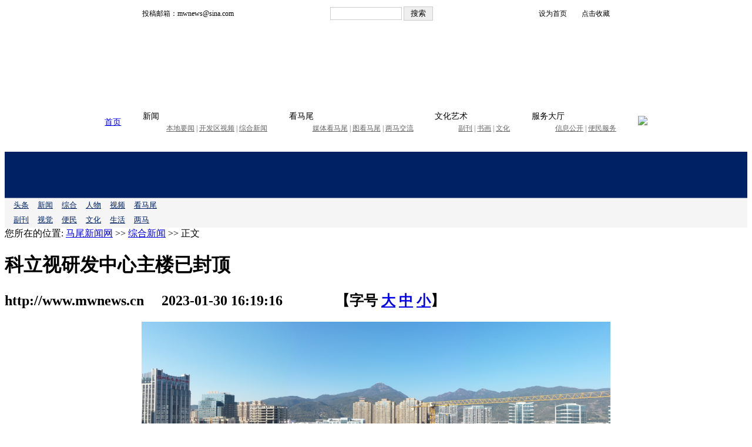

--- FILE ---
content_type: text/html
request_url: https://www.mwnews.cn/html/12/20230130/63d77d8463586.shtml
body_size: 7357
content:
<!DOCTYPE html>
<html lang="zh-CN">
<head>
    <meta charset="utf-8">
    <meta name="keywords" content="马尾新闻网，马尾新闻，马尾" />
    <meta name="description" content="马尾新闻网讯（记者陈晓静文/图）记者昨日在马尾葆桢路看到，科立视研发中心（T2研发车间工程）主楼已封顶，计划2023年底投入使用。该项目总建筑面积约3.5万平方米，项目总投资2亿元，用于抗菌产品(无机" />
    <meta name="viewport" content="width=device-width,initial-scale=1,minimum-scale=1,maximum-scale=1,user-scalable=yes" />
<title>科立视研发中心主楼已封顶_正文_综合新闻_马尾新闻网</title>
<link href="//img2.fznews.com.cn/area/mwxww/css/web.css" rel="stylesheet" type="text/css" />
<SCRIPT language=JavaScript type=text/javascript>                                         
//========================= 设置字体大中小 start =============                                         
 function doZoom(size){                                         
  var artibody = document.getElementById("artibody");                                         
  if(!artibody){                                         
   return;                                         
  }                                         
  var artibodyChild = artibody.childNodes;                                         
  artibody.style.fontSize = size + "px";                                         
  //再对artibody div内的直接html节点设置fontSize属性                                         
  for(var i = 0; i < artibodyChild.length; i++){                                         
   if(artibodyChild[i].nodeType == 1){                                         
    artibodyChild[i].style.fontSize = size + "px";                                         
   }                                         
  }                                           
 }                                         
//========================= 设置字体大中小 end =============                                         
//========================= 打印正文部分 start =============                                         
//print js begin                                         
 function LoadPrintJsCallBack()                                         
 {                                         
  if(typeof forSPrint == "object" && forSPrint.Print)                                         
  {                                         
   forSPrint.Print();                                         
  }                                         
 }                                         
 function SinaPrintGetBrowser(){                                         
  if (navigator.userAgent.indexOf("MSIE") != -1)                                         
  {                                         
   return 1;                                          
  }                                         
  else if (navigator.userAgent.indexOf("Firefox") != -1)                                         
  {                                         
   return 2;                                          
  }                                         
  else if (navigator.userAgent.indexOf("Navigator") != -1)                                         
  {                                         
   return 3;                                         
  }                                         
  else if (navigator.userAgent.indexOf("Opera") != -1 )                                         
  {                                         
   return 4;                                         
  }else                                         
  {                                         
   return 5;                                         
  }                                         
 }                                         
 function LoadPrintJs()                                         
 {                                         
  var myBrowser = SinaPrintGetBrowser();                                         
  if(myBrowser == 1)                                         
  {                                         
   var js_url = "//img2.fznews.com.cn/www/javascript/print.js";                                         
   var js = document.createElement("script");                                          
   js.setAttribute("type","text/javascript");                                         
   js.setAttribute("src",js_url);                                         
   js.setAttribute("id","sinaPrintJsUrl");                                         
   document.body.insertBefore(js, null);                                         
   document.getElementById("sinaPrintJsUrl").onreadystatechange = LoadPrintJsCallBack;                                         
  }                                         
  else                                         
  {                                         
   var js_url = "//img2.fznews.com.cn/www/javascript/print.js";                                         
   var js = document.createElement("script");                                          
   js.setAttribute("type","text/javascript");                                         
   js.setAttribute("src",js_url);                                         
   js.setAttribute("id","sinaPrintJsUrl");                                         
   js.setAttribute("onload","LoadPrintJsCallBack()");                                         
   document.body.insertBefore(js,null);                                              
  }                                         
 }                                         
//print js end                                         
//========================= 打印正文部分 end =============                                         
function SwitchNewsTag(id,num,count)        
{        
 ClearTagClass(id,count);        
 document.getElementById("tagname_" + id + num).className = "tagf";        
 document.getElementById(id + num).style.display = "";        
}        
function ClearTagClass(id,count)        
{        
 for(i=1;i<=count;i++)        
 {        
  document.getElementById("tagname_" + id + i).className = "tagn";        
  document.getElementById(id + i).style.display = "none";        
 }        
}        
</SCRIPT> 
<script type="text/javascript" src="//img2.fznews.com.cn/plugin/jquery/jquery.min.js"></script>
<script type="text/javascript" src="//img2.fznews.com.cn/area/mwxww/js/jquery.SuperSlide.js"></script>
</head>
<body>
<div id="header-pc">
<style>
  /*top*/
.main{width: 960px;margin: 20px auto;}
  .topheadernav {width: 960px; margin: 0px auto;background: #ffffff;}
  #top { font-size: 12px; line-height: 30px; background: url(//img2.fznews.com.cn/area/mwxww/images/top.jpg) center repeat-x; margin-top: 0; display: flex; justify-content: space-around; align-items: center; }
  #top form input[type='text'] { line-height: 16px; width: 116px; height: 16px; padding: 2px; border: 1px solid #ccc; }
  #top form input[type='submit'] { width: 50px; line-height: 20px; border: 1px solid #ccc; cursor: pointer; }
  #top section a { background-position: left center; background-repeat: no-repeat; padding-left: 16px; }
  #top section a:nth-of-type(1) { background-image: url(//img2.fznews.com.cn/area/mwxww/images/icon_01.gif); margin-right: 6px; }
  #top section a:nth-of-type(2) { background-image: url(//img2.fznews.com.cn/area/mwxww/images/icon_02.gif); }
  /*header*/
  #header { height: 100px; }
  #header section { font-size: 12px; line-height: 20px; background: url(//img2.fznews.com.cn/area/mwxww/images/logo.jpg) center top no-repeat; text-align: center; width: 260px; padding-top: 80px; float: left; }
  #header span { width: 700px; height: 100%; float: right; }
  /*nav*/
  #nav { font-size: 14px; line-height: 20px; background: url(//img2.fznews.com.cn/area/mwxww/images/nav.jpg) center repeat-x; height: 60px; display: flex; justify-content: space-around; align-items: center; }
  #nav section dl dd { font-size: 12px; color: #666; }
  #nav section dl dd a { color: #666; }
</style>
<script type="text/javascript" src="https://img.fznews.com.cn/www/javascript/jquery.cookie.js"></script>  
 <script type="text/javascript" src="https://img.fznews.com.cn/www/javascript/crypto-js.min.js"></script>  
 <script type="text/javascript" src="https://img.fznews.com.cn/www/javascript/common.js"></script>
<!-- top -->
<div class="topheadernav">
<div class="main" id="top">
  <span>投稿邮箱：mwnews@sina.com</span>
  <form action="/index.php?r=news/search" method="post" target="_blank" style="display:">
    <input id="CSRF_TOKEN" name="CSRF_TOKEN" type="hidden">
    <input name="keyword" type="text">
    <input type="submit" value="搜索">
  </form>
  <section>
    <a>设为首页</a>
    <a>点击收藏</a>
  </section>
</div>
<!-- header -->
<div class="main" id="header">
  <section>
    <script src="https://img2.fznews.com.cn/area/mwxww/js/time.js"></script>
  </section>
  <span>
    <video autoplay loop muted src="//img2.fznews.com.cn/area/mwxww/images/700x100.mp4"></video>
  </span>
</div>
<!-- nav -->
<div class="main" id="nav">
  <section><a href="http://www.mwnews.cn/" target="_blank">首页</a></section>
  <section>
    <dl>
      <dt>新闻</dt>
      <dd><a href="/html/2/list.shtml" target="_blank">本地要闻</a> | <a href="/html/45/list.shtml" target="_blank">开发区视频</a> | <a href="/html/12/list.shtml" target="_blank">综合新闻</a></dd>
    </dl>
  </section>
  <section>
    <dl>
      <dt>看马尾</dt>
      <dd><a href="/html/56/list.shtml" target="_blank">媒体看马尾</a> | <a href="/html/61/list.shtml" target="_blank">图看马尾</a> | <a href="/html/52/list.shtml" target="_blank">两马交流</a></dd>
    </dl>
  </section>
  <section>
    <dl>
      <dt>文化艺术</dt>
      <dd><a href="/html/78/list.shtml" target="_blank">副刊</a> | <a href="/html/71/list.shtml" target="_blank">书画</a> | <a href="/html/10/list.shtml" target="_blank">文化</a></dd>
    </dl>
  </section>
  <section>
    <dl>
      <dt>服务大厅</dt>
      <dd><a href="/html/88/list.shtml" target="_blank">信息公开</a> | <a href="/html/68/list.shtml" target="_blank">便民服务</a></dd>
    </dl>
  </section>
  <section><a href="http://www.fjhxsb.cn" target="_blank"><img src="//img2.fznews.com.cn/area/mwxww/images/hxsb.jpg"></a></section>
</div>
</div>
<script type="text/javascript" src="https://img.fznews.com.cn/www/javascript/jquery.cookie.js"></script>  
 <script type="text/javascript" src="https://img.fznews.com.cn/www/javascript/crypto-js.min.js"></script>  
 <script type="text/javascript" src="/static/js/common.js"></script>
<script type="text/javascript">
var CSRF_TOKEN = CryptoJS.SHA1(randomStr(16)).toString();  
$('#CSRF_TOKEN').val(CSRF_TOKEN);  
setCsrfCookie(CSRF_TOKEN); 
</script>
</div>
<div id="header-phone">
<style type="text/css">
		#header-phone { width:100%; margin:0 auto; padding:0; height:auto; }
		#header-phone .header-phone { height:78px; border-bottom:1px solid #6C7AA1; background:url(//img2.fznews.com.cn/area/mwxww/mobile/images/logo-phone1.png) 18px 14px no-repeat #002264; }
		#header-phone .header-phone a { display:block; margin:0 auto; padding:0; width:100%; height:78px; line-height:78px; text-indent:-9999px; overflow:hidden; }
		#header-phone .menu { background-color:#f5f5f5; font-size:0.8rem; color:#002264; }
		#header-phone .menu a { font-size:0.8rem; color:#002264; margin:0 0 0 15px; display:inline-block; line-height:2; }
</style>
<div id="header-phone">
		<div class="header-phone"><a href="http://www.mwnews.cn/mobile.shtml" target="_self">马尾新闻网</a></div>
		<div class="menu">
		<a href="/index.php?r=mobile/list&channelid=33" target="_self">头条</a><a href="/index.php?r=mobile/list&channelid=2" target="_self">新闻</a><a href="/index.php?r=mobile/list&channelid=12" target="_self">综合</a><a href="/index.php?r=mobile/list&channelid=6" target="_self">人物</a><a href="/index.php?r=mobile/list&channelid=45" target="_self">视频</a><a href="/index.php?r=mobile/list&channelid=56" target="_self">看马尾</a><br />    
		<a href="/index.php?r=mobile/list&channelid=78" target="_self">副刊</a><a href="/index.php?r=mobile/list&channelid=61" target="_self">视觉</a><a href="/index.php?r=mobile/list&channelid=68" target="_self">便民</a><a href="/index.php?r=mobile/list&channelid=10" target="_self">文化</a><a href="/index.php?r=mobile/list&channelid=96" target="_self">生活</a><a href="/index.php?r=mobile/list&channelid=52" target="_self">两马</a></div>
</div>
</div>
<div id="main">
  <div class="left">
    <div id="mla">
      <div class="tit">您所在的位置: <a href="http://www.mwnews.cn/">马尾新闻网</a> >> <a href="https://www.mwnews.cn/html/12/list.shtml">综合新闻</a> >> 正文</div>
      <div class="content">
	   
        <h1>科立视研发中心主楼已封顶</h1>
	
        <h2><span>http://www.mwnews.cn</span> 　2023-01-30 16:19:16 　  　  　<span>【字号 <a href="javascript:doZoom(16)">大</a> <a href="javascript:doZoom(14)">中</a> <a href="javascript:doZoom(12)">小</a>】</span></h2>
        <div id="artibody">
          <p style="text-align:center;"><img src="https://www.mwnews.cn/uploaded/c20ad12/20230130/16750667318914.png" alt="科立视研发中心主楼已封顶" width="798" height="597" align="" border="0" title="科立视研发中心主楼已封顶"/></p><p>　　马尾新闻网讯（记者 陈晓静 文/图）记者昨日在马尾葆桢路看到，科立视研发中心（T2研发车间工程）主楼已封顶，计划2023年底投入使用。</p><p>　　该项目总建筑面积约3.5万平方米，项目总投资2亿元，用于抗菌产品(无机抗菌剂、抗菌玻璃制品、抗菌陶瓷制品等)的研发、生产，该项目结合企业科技创新规划，建成后将达到国家级研发中心的水准。</p><p>　　“项目建成后，我们将实现更多创新技术研发和项目落地。”科立视材料科技有限公司有关负责人说，科立视是华映科技子公司，响应建设健康中国的号召，推进传统产业升级，深耕抗菌领域技术突破与创新，自主研发了离子置换双核抗菌技术，是国内首家拥有成熟离子置换抗菌技术的企业。目前科立视已申请抗菌专利31项，其中海内外（中、美、日、韩）授权专利13项。</p>
        </div>
      </div>
<div class="fx">
<div class="bdsharebuttonbox"><a href="#" class="bds_more" data-cmd="more"></a><a href="#" class="bds_qzone" data-cmd="qzone" title="分享到QQ空间"></a><a href="#" class="bds_tsina" data-cmd="tsina" title="分享到新浪微博"></a><a href="#" class="bds_tqq" data-cmd="tqq" title="分享到腾讯微博"></a><a href="#" class="bds_weixin" data-cmd="weixin" title="分享到微信"></a></div>
</div>
    </div>
    <div id="mlb">
      <h1>相关新闻</h1>
      <ul>
	  <li><a href="http://www.mawei.gov.cn/xjwz/zwgk/gzdt/spdb/" target="_blank">福州开发区新闻</a><span class="time">(2024-01-25 10:59:51)</span></li>
<li><a href="http://www.mwnews.cn/html/12/20230129/63d5cf97a209c.shtml" target="_blank">马尾法院党建文化馆被授予 “党员政治生活分馆”授牌仪式</a><span class="time">(2023-02-01 09:44:55)</span></li>
<li><a href="http://www.mwnews.cn/html/12/20230130/63d723dc97414.shtml" target="_blank">司法服务解“薪”愁 法律援助暖人心</a><span class="time">(2023-01-30 09:56:44)</span></li>
<li><a href="http://www.mwnews.cn/html/12/20230130/63d72104b0337.shtml" target="_blank">阳光助力开工我区大部分地区阳光在线</a><span class="time">(2023-01-30 09:44:36)</span></li>
<li><a href="http://www.mwnews.cn/html/12/20230130/63d718ddb58b2.shtml" target="_blank">“船来船往的，两边都是家”</a><span class="time">(2023-01-30 09:09:49)</span></li>
<li><a href="http://www.mwnews.cn/html/12/20230129/63d63be5186e7.shtml" target="_blank">春节严查  马尾这22人不听劝，栽了</a><span class="time">(2023-01-29 17:27:01)</span></li>
<li><a href="http://www.mwnews.cn/html/12/20230129/63d6319219836.shtml" target="_blank">马尾区市场监管局开展重点工业产品质量安全专项整治行动</a><span class="time">(2023-01-29 16:42:58)</span></li>
<li><a href="http://www.mwnews.cn/html/2/20230129/63d62dc970fc1.shtml" target="_blank">庄永智：提振信心 奋勇争先 持之以恒做好2023年各项工作</a><span class="time">(2023-01-29 16:26:49)</span></li>
<li><a href="http://www.mwnews.cn/html/12/20230129/63d62c56d2065.shtml" target="_blank">区总工会聚力稳工稳产助力“开门红”</a><span class="time">(2023-01-29 16:20:38)</span></li>
<li><a href="http://www.mwnews.cn/html/12/20230129/63d62b1983fe7.shtml" target="_blank">杨桃、芭乐，来琅岐品尝冬季佳果</a><span class="time">(2023-01-29 16:15:21)</span></li>

      </ul>
    </div>
    <div id="mlc"> <script type="text/javascript" src="//img2.fznews.com.cn/area/mwxww/js/shengming.js"></script>
    </div>
  </div>
  <div class="right">
    <div id="mra">
      <div class="hd"><b>图看马尾</b><a href="http://www.mwnews.cn/html/61/list.shtml" target="_blank">更多>></a></div>
      <ul>
	 
<li><a href="https://www.mwnews.cn/html/61/20250828/68afbc4e242d1.shtml" target="_blank"><img src="/uploaded/cfcd20/20250828/1756347558569.jpg" />江湾霞光</a></li>
<li><a href="https://www.mwnews.cn/html/61/20250808/6895b8a13dc02.shtml" target="_blank"><img src="/uploaded/cfcd20/20250808/1754642749219.jpg" />江滨掠影</a></li>
<li><a href="https://www.mwnews.cn/html/61/20250623/6858c1c1ac6ec.shtml" target="_blank"><img src="/uploaded/cfcd20/20250623/17506472507225.jpg" />马尾人的朋友圈都被这抹彩虹刷屏了</a></li>
<li><a href="http://www.mwnews.cn/html/61/20200826/5f45d42a154f6.shtml" target="_blank"><img src="/uploaded/cfcd20/20200826/15984121467826.jpg" />走进长柄村：探访古村落       </a></li>

      </ul>
    </div>
    <div id="mrb">
      <div class="hd"><b>本地要闻</b><a href="http://www.mwnews.cn/html/2/list.shtml" target="_blank">更多>></a></div>
      <ul class="txtlist">
	  
<li><a href="https://www.mwnews.cn/html/2/20260126/69776837ea26f.shtml" target="_blank">马善救助·温暖同行丨人大助力“马善”有“医”靠</a></li>
<li><a href="https://www.mwnews.cn/html/2/20260122/69723610115f9.shtml" target="_blank">省平安建设促进会领导来马尾区调研</a></li>
<li><a href="https://www.mwnews.cn/html/12/20260119/696da2a51ce17.shtml" target="_blank">马尾区开展岁末年初重点领域安全督导检查</a></li>
<li><a href="https://mp.weixin.qq.com/s/h2srgPypo9j4t7soUtRlxA" target="_blank">区政协开展“马善救助·温暖同行”关心关爱 特殊困难群众走访活动</a></li>
<li><a href="https://www.mwnews.cn/html/2/20260126/6977790175ffe.shtml" target="_blank">马尾区委常委会召开会议</a></li>
<li><a href="https://www.mwnews.cn/html/2/20260119/696d80785abbd.shtml" target="_blank">庄永智带队开展“护河爱水、清洁家园”活动</a></li>
<li><a href="https://mp.weixin.qq.com/s/qKjpdjdohuPtKIw6mqCtGw" target="_blank">奋楫扬帆擘画时代发展新篇！马尾专场新闻发布会举行</a></li>
<li><a href="https://www.mwnews.cn/html/12/20260114/69674fc7bcf0a.shtml" target="_blank">区企联召开第三届第三次会员大会</a></li>

      </ul>
    </div>
    <div id="mrc">
      <div class="hd"><b>综合新闻</b><a href="http://www.mwnews.cn/html/12/list.shtml" target="_blank">更多>></a></div>
     <ul class="txtlist">
       
<li><a href="https://www.mwnews.cn/html/12/20260127/697887cf81381.shtml" target="_blank">马尾区开展环卫工人慰问活动</a></li>
<li><a href="https://www.mwnews.cn/html/12/20260127/6978338f4214d.shtml" target="_blank">两岸专业社工与志愿者演讲力赋能主题活动在马尾举办</a></li>
<li><a href="https://www.mwnews.cn/html/12/20260127/69782ff1bd9d1.shtml" target="_blank">马尾区周末兴趣班助力困境儿童感受传统文化魅力</a></li>
<li><a href="https://www.mwnews.cn/html/12/20260127/69782f2e99eb2.shtml" target="_blank">马尾区开展沉浸式普法兴趣班 护航困境留守儿童成长</a></li>
<li><a href="https://www.mwnews.cn/html/12/20260126/697779c48c198.shtml" target="_blank">马尾区人社局快调工伤纠纷 践“枫桥经验”促和谐</a></li>
<li><a href="https://www.mwnews.cn/html/12/20260126/6977693bc1c73.shtml" target="_blank">过了腊八就是年！马尾区举行多彩活动迎腊八</a></li>
<li><a href="https://www.mwnews.cn/html/12/20260126/69770ad4790e6.shtml" target="_blank">马尾区举办“文明+体育”新时代文明实践集中展示活动</a></li>
<li><a href="https://www.mwnews.cn/html/12/20260125/6975b7f23c9f8.shtml" target="_blank">党建引领聚合力 “马善救助”暖民心</a></li>

      </ul>
    </div>
    <div id="mrd">
      <div class="hd"><b>媒体看马尾</b><a href="http://www.mwnews.cn/html/56/list.shtml" target="_blank">更多>></a></div>
      <ul class="txtlist">
       
<li><a href="https://www.mwnews.cn/html/56/20251215/693fd472b8360.shtml" target="_blank">江敬华：开启城市交通安全的密码</a></li>
<li><a href="https://www.mwnews.cn/html/56/20251204/69313f5db148a.shtml" target="_blank">福建省福州市马尾区探索“以园带乡”发展之路</a></li>
<li><a href="https://mp.weixin.qq.com/s/LP2K1q2qk3C_H_EDvnwtOg" target="_blank">自豪！福建舰入列！中国人的航母梦，始于福州！</a></li>
<li><a href="https://mp.weixin.qq.com/s/QjBtcBj9ZTga4yWl8Tr0gQ" target="_blank">一线探新 | 闽派文化涌新潮——福建文旅高质量发展的实践与启示</a></li>
<li><a href="https://mp.weixin.qq.com/s/P2pcyTA_oi_5GEPyZ5KrqQ" target="_blank">人民日报头版 | 福建做好文旅融合大文章，把好风景转化为新动能</a></li>
<li><a href="https://mp.weixin.qq.com/s/_qFuK-vdO1WCpX_hFXNgcw" target="_blank">光明日报头版头条丨怎样经略海洋？福建给我们打了个样儿</a></li>
<li><a href="https://mp.weixin.qq.com/s/RyEHO1YE5XqFoGam09qcTg" target="_blank">人民日报海外版整版报道：福建打好新时代新“侨牌”</a></li>
<li><a href="https://fjrb.fjdaily.com/pc/con/202509/20/content_479221.html" target="_blank">福建日报：图片新闻</a></li>

      </ul>
    </div>
  </div>
<div class="clear"></div>
</div>
<script type="text/javascript" src="//img2.fznews.com.cn/area/mwxww/js/footer.js"></script>
<script type="text/javascript" src="https://www.mwnews.cn/index.php?r=news/view&nid=190828"></script>

<script type="text/javascript" src="//img2.fznews.com.cn/area/mwxww/js/bdfx.js"></script>
<script src="//res.wx.qq.com/open/js/jweixin-1.0.0.js"></script>
<script> 
var shareimg = $('.content img')[0]!=undefined?$('.content img:eq(0)').attr('src'):'https://img2.fznews.com.cn/area/mwxww/images/logo.gif';
	var wxData = {
			"imgUrl": shareimg, 
			"link": window.location.href,
			"desc": "马尾区融媒体中心出品",
			"title": "科立视研发中心主楼已封顶_正文_综合新闻_马尾新闻网"
			};
</script>
<script src="/static/2020/js/WeiXinData.js"></script>
</body>
</html>